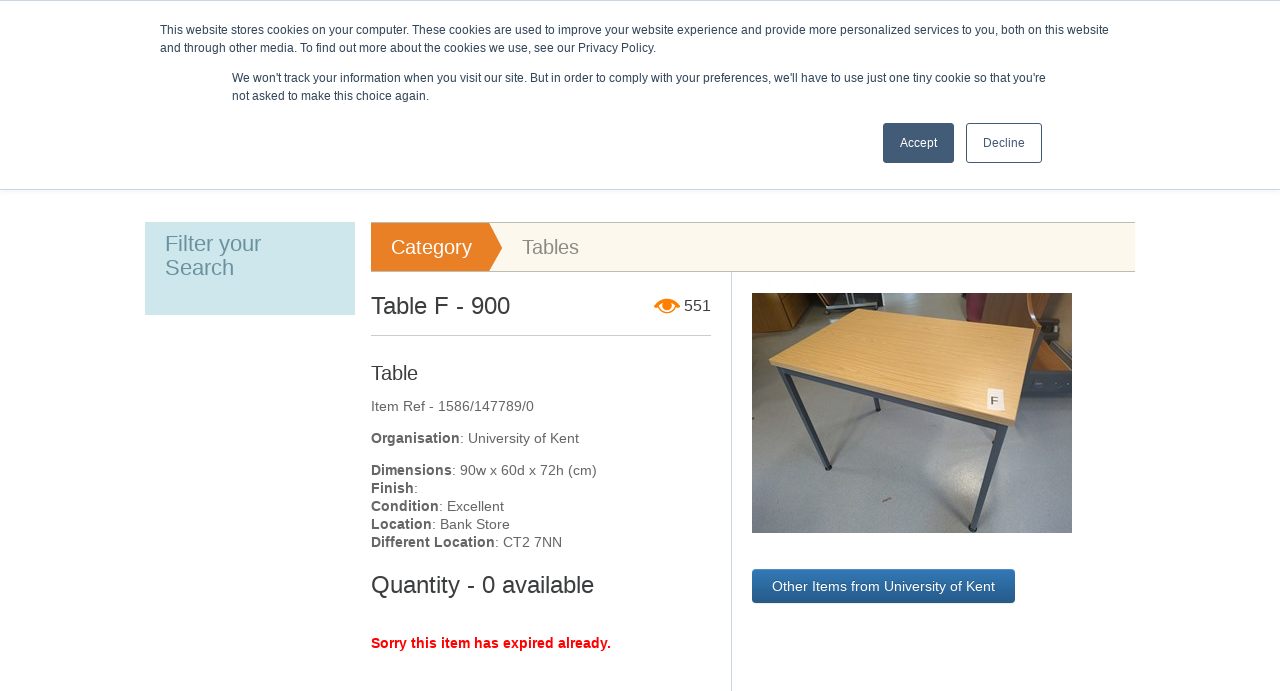

--- FILE ---
content_type: text/html; charset=utf-8
request_url: https://www.warp-it.co.uk/item/147789/table-f-900
body_size: 19360
content:





<!DOCTYPE html>
<!--[if lt IE 7]>      <html class="no-js lt-ie9 lt-ie8 lt-ie7" lang="en"> <![endif]-->
<!--[if IE 7]>         <html class="no-js lt-ie9 lt-ie8" lang="en"> <![endif]-->
<!--[if IE 8]>         <html class="no-js lt-ie9" lang="en"> <![endif]-->
<!--[if gt IE 8]><!-->
<html class="no-js" lang="en">
<!--<![endif]-->

<head><meta http-equiv="X-UA-Compatible" content="IE=edge,11,10,9,7,8" /><title>
	Table F - 900 - available on Warp It, reuse surplus assets within your organisation and with other organisations.
</title><meta http-equiv="Content-Type" content="text/html; charset=utf-8" /><meta id="ctl00_metaDescription" name="description" content=" Table - available on the Warp It reuse network. Table - available on the Warp It reuse network." /><meta id="ctl00_metaKeywords" name="keywords" content="Reuse, loan, share, Warp It, Table, University of Kent" />

    
    <script src="https://code.jquery.com/jquery-3.6.4.min.js" integrity="sha256-oP6HI9z1XaZNBrJURtCoUT5SUnxFr8s3BzRl+cbzUq8=" crossorigin="anonymous"></script>
    <script src="https://code.jquery.com/jquery-migrate-3.4.1.min.js" integrity="sha256-UnTxHm+zKuDPLfufgEMnKGXDl6fEIjtM+n1Q6lL73ok=" crossorigin="anonymous"></script>
    <script src="https://code.jquery.com/ui/1.13.2/jquery-ui.min.js" integrity="sha256-lSjKY0/srUM9BE3dPm+c4fBo1dky2v27Gdjm2uoZaL0=" crossorigin="anonymous"></script>
    <link href="https://code.jquery.com/ui/1.13.2/themes/smoothness/jquery-ui.css" rel="stylesheet" type="text/css" /><link href="/_assets/frontend/assets/css/existing.css" rel="stylesheet" type="text/css" /><link rel="stylesheet" href="/_assets/frontend/assets/vendor/selectboxit/jquery.selectBoxIt.css" /><link rel="stylesheet" href="/_assets/frontend/assets/css/pikaday.css" />

    <!--[if lte IE 7]>
        <link rel="stylesheet" type="text/css" href="/_assets/frontend/assets/css/ie7.css" />
    <![endif]-->
    <script src="/_assets/frontend/assets/js/vendor/modernizr-2.6.2.min.js"></script>

   <link rel="stylesheet" href="https://cdnjs.cloudflare.com/ajax/libs/magnific-popup.js/1.1.0/magnific-popup.min.css" />

    <script type="text/javascript" src="/_assets/frontend/assets/vendor/MagnificPopupv1.1.0/MagnificPopup1.1.0.js"></script>
   

    <link href="/_assets/bootstrap/css/bootstrap.css" rel="stylesheet" type="text/css" />

    <script src="https://cdnjs.cloudflare.com/ajax/libs/jquery.selectboxit/3.8.0/jquery.selectBoxIt.min.js"></script>
    <script src="/_assets/frontend/assets/js/vendor/pikaday.js"></script>
    <script src="/_assets/frontend/assets/js/jquery.kValidate.js"></script>
    <script src="/_assets/frontend/assets/js/eu-cookie.js"></script>
    <script src="/_assets/frontend/assets/js/mainHome.js"></script>

    <script type="text/javascript" src="/_assets/scripts/thickbox-compressed.js"></script>
    <link rel="stylesheet" href="/_assets/scripts/thickbox.css" type="text/css" media="screen" />
    <style>
        #inline-image, #inline-image2, #inline-image3, #inline-image4
        {
            position: relative;
            background: #FFF;
            padding: 20px;
            width: auto;
            max-width: 500px;
            margin: 20px auto;
        }
        #inline-content, #refer-box, #book-web
        {
            position: relative;
            width: 50vw;
            height: 80vh;
            margin: 20px auto;
            padding: 20px 50px;
            color: #000;
            background: #fff;
        }
        #refer-box {
            height: 95vh;
        }
        .at4-icon {
            display: none !important;
        }

        .at300b span {
            display: none !important;
        }

        
    </style>
    <script>
        function closeFB() {
            // Before closing you can do other stuff, like page reloading
            //$("hbspt-form").style.display = "none";
            // After all you can close FB
            
            $(".hbspt-form").hide();
        }

        function showForm() {


            $(".hbspt-form").show();
        }

        $(function () {
            $(".inline").magnificPopup({
                type: 'inline'
            });
        });
    </script>


    
    
    
    

      
        
    <style>
        
        #Countrybutton {
    /*background-color:rgba(0, 0, 0, -0.5);*/
    background-color:#292b2e;
    position:relative;
    width:100px;
    height:30px;
    line-height:27px;
    display:block;
    
    margin:0px 0 0 10px;
    text-align:center;
}
#Countrybutton img{
  height:30px;
  width:30px;
}
#two {
    background: none repeat scroll 0 0 #EEEEEE;
    border: 1px solid #DADADA;
    color: #333333;
    width:98px;
    height: 0;
    overflow:hidden;
    left: 0;
    line-height: 20px;
    position: absolute;
    top: 30px;
    -webkit-transition: all .3s ease; 
    -moz-transition: all .3s ease; 
    -ms-transition: all .3s ease; 
    -o-transition: all .3s ease; 
    transition: all .3s ease;
}
#two a{
    color: black;
    padding:5px;
}
#Countrybutton:hover > #two {
    display:block;
    left:0px;
    /*height:200px;*/
    /*50PX FOR EACH FLAG*/
    height:300px;
    z-index: +1;
    
}

    </style>



    
    
    <link type="text/css" href='/_assets/DayLite/Themes/scheduler_green.css' rel="stylesheet" />
    <link type="text/css" href='/_assets/DayLite/Themes/scheduler_blue.css' rel="stylesheet" />
    <link type="text/css" href='/_assets/DayLite/Themes/scheduler_white.css' rel="stylesheet" />
    <link type="text/css" href='/_assets/DayLite/Themes/scheduler_transparent.css' rel="stylesheet" />
    <link type="text/css" href='/_assets/DayLite/Themes/scheduler_8.css' rel="stylesheet" />

    <!-- Add this css -->
    <link type="text/css" href='//ct1.addthis.com/static/r07/widget110.css' rel="stylesheet" />

    <!-- Add this facebook sharing meta tags works -->
    <meta property="og:title" content="This item on Warp IT looks interesting Tables - Table. ." />
    <meta property="og:description" content="On Warp IT you can claim this item for free and many other items. Warp It has been developed for surplus redundant furniture reuse and is used by most large organsiations. As well as SME's and charities" />

    <!-- Latest compiled and minified CSS -->
    <link rel="stylesheet" href="https://maxcdn.bootstrapcdn.com/bootstrap/3.3.7/css/bootstrap.min.css" 
        integrity="sha384-BVYiiSIFeK1dGmJRAkycuHAHRg32OmUcww7on3RYdg4Va+PmSTsz/K68vbdEjh4u" crossorigin="anonymous">

    <!-- Optional theme -->
    <link rel="stylesheet" href="https://maxcdn.bootstrapcdn.com/bootstrap/3.3.7/css/bootstrap-theme.min.css" 
        integrity="sha384-rHyoN1iRsVXV4nD0JutlnGaslCJuC7uwjduW9SVrLvRYooPp2bWYgmgJQIXwl/Sp" crossorigin="anonymous">

    <!-- Latest compiled and minified JavaScript -->
    <script src="https://maxcdn.bootstrapcdn.com/bootstrap/3.3.7/js/bootstrap.min.js" 
        integrity="sha384-Tc5IQib027qvyjSMfHjOMaLkfuWVxZxUPnCJA7l2mCWNIpG9mGCD8wGNIcPD7Txa" crossorigin="anonymous"></script>
    
    <link rel="stylesheet" href="https://maxcdn.bootstrapcdn.com/font-awesome/4.5.0/css/font-awesome.min.css">
    

    <link rel="img_src" href="/_assets/media/image/638330553996260598ctl00_ContentPlaceHolder1_crpImage1_lnkEdit-output_23530248-de8d-40ec-bbdd-2f6ad5e9ddf8_.jpg?width=320" />
    

    <!-- Add this rating links -->
    <link rel="stylesheet" type="text/css" href="/_assets/frontend/assets/css/rating.css">
    <script type="text/javascript" src="/_assets/frontend/assets/js/src/rating.js"></script>

    <script type="text/javascript">

        function sendRatingToDB(intUserID, Rating)
        {
            var xmlhttp;
            if (window.XMLHttpRequest)
            { 
                // code for IE7+, Firefox, Chrome, Opera, Safari
                xmlhttp=new XMLHttpRequest();
            } else {// code for IE6, IE5
                xmlhttp=new ActiveXObject("Microsoft.XMLHTTP");
            }

            xmlhttp.onreadystatechange=function() {
                if (xmlhttp.readyState==4 && xmlhttp.status==200) {
                    // Uncomment this line to output response text to console useful for debugging purposes
                    //console.log(xmlhttp.responseText);
                }
            }

            xmlhttp.open("POST","/PostRatingCompanyUser.aspx",true);
            xmlhttp.setRequestHeader("Content-Type", "application/x-www-form-urlencoded" ) ;
            xmlhttp.send("id=" + intUserID + "&rating=" + Rating);
            if(Rating <= 5){
                window.location.replace("/app_pages/content/nothappy.aspx?uid=" + intUserID +"&rating=" + Rating + "&cid=0");
            }else if(Rating>= 6 && Rating<=8){
                window.location.replace("/app_pages/content/notbad.aspx?uid=" + intUserID +"&rating=" + Rating + "&cid=0");
            }else if(Rating>= 9){
                window.location.replace("/app_pages/content/amazing.aspx?uid=" + intUserID +"&rating=" + Rating + "&cid=0");
            }
        
        }

    </script>
    <script>
        //$(window).load(function(){
        //    // full load do stuff here
        //});
    </script>
    <style>
        .savedvalues {
            font-size: smaller;
        }
        .parent{
            position: relative;
        }
        .over-img{
            position: absolute;
            top: 1%;
            left: 1%;
        }
        .inlinelist{
            display: inline-block;
        }
    
    .galleryImg {
                max-width: 80px;
                max-height: 140px;
            }
        .maxImg, .maximg {
            max-width: 320px;
            max-height: 320px;
        }
        .productImg {
                max-width: 150px;
                max-height: 140px;
                vertical-align: sub;
                position: absolute;
                width: auto;
                height: auto;
                top: 0;
                bottom: 0;
                left: 0;
                right: 0;
            }
        .divImg {
                
                height: 150px;
                position: relative;
            }
</style>
    <script>
        $(document).ready(function () {
            $("#btnShow").click(function () {
                var selectedCatText = $("#ctl00_ContentPlaceHolder1_ddlCategoryType option:selected").text();
                if (selectedCatText == 'Other...') {
                    $("#embed").animate({ height: "580px" });
                    $("#btnShow").hide();
                    $("#btnHide").show();
                } else {
                    $("#embed").animate({ height: "150px" });
                    $("#btnShow").hide();
                    $("#btnHide").show();
                    $("#embed").show();
                }
            });

            $("#btnHide").click(function () {
                $("#embed").animate({ height: "-10px" });
                $("#btnShow").show();
                $("#btnHide").hide();
                $("#embed").show();
            });

            $("#SeeDelivery").hide();
            $("#hide").hide();
            
            $("#hide").click(function(){
                $("#SeeDelivery").hide();
                $("#hide").hide();
                $("#show").show();
                $("#showText").show();
            });
            $("#show").click(function(){
                $("#SeeDelivery").show();
                $("#hide").show();
                $("#show").hide();
                $("#showText").hide();
            });

           
        });
    </script>
    <script type="text/javascript">
        function GoBack()
        {
            //var historyURl = history.go(-2)
            //alert(historyURl);
            history.go(-2)
        }
    </script>
    <script>
        
    </script>
    
<link rel="stylesheet" href="/_assets/frontend/assets/css/main.css" /><link href="/WebResource.axd?d=NH3PxPd695lYPMPYi6PxqfjM85wHbPPUkFp0ubCm1nUEHRcFC2PoPr3k3LXTvFkfhd_C6NIQj9Xk7ElK8rYJewqg-Flk1ryzA2a0D0VyPk8TB7ga4sWu_rrojIBoMrZgTOpSAlu-xvzPLU684m2ZNzPczmv0B83O27ApAvcDwF41&amp;t=637591001999699248" type="text/css" rel="stylesheet" /></head>
<body>
    <form name="aspnetForm" method="post" action="/item/147789/table-f-900" onsubmit="javascript:return WebForm_OnSubmit();" id="aspnetForm">
<div>
<input type="hidden" name="__EVENTTARGET" id="__EVENTTARGET" value="" />
<input type="hidden" name="__EVENTARGUMENT" id="__EVENTARGUMENT" value="" />
<input type="hidden" name="__VIEWSTATEFIELDCOUNT" id="__VIEWSTATEFIELDCOUNT" value="3" />
<input type="hidden" name="__VIEWSTATE" id="__VIEWSTATE" value="/[base64]" />
<input type="hidden" name="__VIEWSTATE1" id="__VIEWSTATE1" value="aW1hZ2UvNjM4MzMwNTUzOTk2MjYwNTk4Y3RsMDBfQ29udGVudFBsYWNlSG9sZGVyMV9jcnBJbWFnZTFfbG5rRWRpdC1vdXRwdXRfMjM1MzAyNDgtZGU4ZC00MGVjLWJiZGQtMmY2YWQ1ZTlkZGY4Xy5qcGc/[base64]/[base64]/[base64]" />
<input type="hidden" name="__VIEWSTATE2" id="__VIEWSTATE2" value="[base64]" />
</div>

<script type="text/javascript">
//<![CDATA[
var theForm = document.forms['aspnetForm'];
if (!theForm) {
    theForm = document.aspnetForm;
}
function __doPostBack(eventTarget, eventArgument) {
    if (!theForm.onsubmit || (theForm.onsubmit() != false)) {
        theForm.__EVENTTARGET.value = eventTarget;
        theForm.__EVENTARGUMENT.value = eventArgument;
        theForm.submit();
    }
}
//]]>
</script>


<script src="/WebResource.axd?d=aeHBxjci6E1cA3wVMrXNNNZ8zhAhosVE51vRNSv_qt9JCdFiUXNhWx5NC7fQIY_f-uTu1bZRW3LObOo1bg-htR5tphcQz3YDmWyEsHivxgA1&amp;t=638901572248157332" type="text/javascript"></script>


<script src="/WebResource.axd?d=whXCjff1rpux3BwEf4jO4Y6LMmiuB7LkRvw6_HbEalP-CxAXQK4dCVbSK8KHJXZR0ZzEg8ZZKPkQ519PkDczMbZJHwiiP_kkpooMZ4QF_AYuGbjvF8prwiUT6Xp8GOSl2AF8b4565ED9mVXI_uM1aw2&amp;t=637591001988292872" type="text/javascript"></script>
<script src="/ScriptResource.axd?d=ROuRaBWbWhgO21M4xo8IfOw_UCoTq7bcXd8RM3SdbTlz2y3dbdq-HdJibZHIodQPItn5HfKCDgfl6K4yoRznRxdhsASA4NK-mQlY581DJ0QsXEWp6yjYrjUNeiMNU9tjgIN3bxxwWHfkF7mG7GOPAvhRcECOAkotF1odXWD5SJo1&amp;t=5c0e0825" type="text/javascript"></script>
<script src="/ScriptResource.axd?d=qCO-ebbTrBD7AB3krjOj6smqz_ReIcW7BruSn5isg4Ii69vL-Wg2W7eSMi2OzPPoX7g1XfF_fsvQTYnPwNhLIKU_6OUCa3ZgtgFGLAOxibU5mHwZ1LZIfC851bMS8NO8YB5qM5HsYSmZ1RYbLLfBMZ_UCc4cOLkqd3aaFvY2G0B-7Hm9Xc73mOzAkaMtYVgV0&amp;t=5c0e0825" type="text/javascript"></script>
<script type="text/javascript">
//<![CDATA[
function WebForm_OnSubmit() {
null;
return true;
}
//]]>
</script>

        <script type="text/javascript">
//<![CDATA[
Sys.WebForms.PageRequestManager._initialize('ctl00$scpMan', 'aspnetForm', [], [], [], 90, 'ctl00');
//]]>
</script>

        
        
        <!--[if lt IE 7]>
        <p class="chromeframe">Does this web page appear broken? Consider <a href="http://browsehappy.com/">upgrading your browser</a> or <a href="http://www.google.com/chromeframe/?redirect=true">activate Google Chrome Frame</a> to improve your experience.</p>
    <![endif]-->

        <!--Cookie pop up deleted from here-->

        <!--End of deleted cookie pop up-->

        <div id="login-warning" style="background-color: red; color: white; display: none; font-size: 16px; position: center"><strong>You must be logged in to see
            <br />
            the page you requested</strong></div>
        <header id="mini-header" class="mini">
            <div class="container">
                <ul id="ctl00_trLogin" class="menu">
                    <li><a href="/login"><span>Login</span></a></li>
                    <li><a href="/login/admin"><span>Admin</span></a></li>
                    <li id="nav-register"><a href="/url"><span>Already a customer?</span></a></li>
                    <li><a href="/register"><span>Register your company</span></a></li>
                    <li><a href="http://blog.warp-it.co.uk/"><span>Blog</span></a></li>
                    <li><a href="/webinars.aspx">Online demo</a></li>
                </ul>

                
                <div id="ctl00_flags" class="mini-logo small">

                    <div id="Countrybutton"><img src="/_assets/frontend/assets/img/uk-flag-50x50.png" id="ctl00_selCountry" class="flag" />
                            <div id="two">
                                <ul>
                                    <li style="padding-top: 5px;">
                                        <a href="https://www.warp-it.co.uk"><img class="flag" src="/_assets/frontend/assets/img/uk-flag-50x50.png"></a>
                                    </li><br />
                                    <li>
                                        <a href="http://au.getwarpit.com"><img class="flag" src="/_assets/frontend/assets/img/au-flag-50x50.png"></a>
                                    </li><br />
                                    <li>
                                        <a href="http://us.getwarpit.com"><img class="flag" src="/_assets/frontend/assets/img/us-flag-50x50.png"></a>
                                    </li><br />
                                    <li>
                                        <a href="http://ca.getwarpit.com"><img class="flag" src="/_assets/frontend/assets/img/ca-flag-50x50.png"></a>
                                    </li><br />
                                    <li>
                                        <a href="http://nz.getwarpit.com"><img class="flag" src="/_assets/frontend/assets/img/nz-flag-50x50.png"></a>
                                    </li><br />
                                    <li>
                                        <a href="http://ir.getwarpit.com"><img class="flag" src="/_assets/frontend/assets/img/ir-flag-50x50.png"></a>
                                    </li><br />
                                </ul>
                            </div>
                        </div>

                    
                </div>



            </div>
        </header>
        <header id="mini-header" class="inverse" style="height: 35px;">
            <div class="container">
                <span id="ctl00_notloggedin" class="mini-info small"><strong>Contact:</strong>
                      0330 043 9488
                    <span id="ctl00_sociallinkhead">
                        <!-- Social Media links -->
                        | 
                            <a href="http://www.facebook.com/mywarpit" class="icon-facebook"></a>
                        <a href="http://twitter.com/@warpit_" class="icon-twitter"></a>
                        <a href="http://linkedin.com/company/warpit" class="icon-linkedin"></a>
                        <a href="https://plus.google.com/+Warp-itCoUk/" class="icon-googleplus"></a>
                        
                    </span>
                    |
                         <!-- END social media links -->
                    <a href="#contact">More Contact Details</a>
                    |
                 <a href="/charities">Not for profits click here</a>

                </span>
                
            </div>
        </header>
        <!-- nav -->
        <header id="header1">
            <div class="container">
                <nav id="nav">
                    <a id="ctl00_HLhome" class="current logo" href="/"><img src="/_assets/media/company/1586_thumb.jpg" id="ctl00_Imglogo" width="121" alt="warp it" /></a>
                    <ul class="menu">
                        <div id="ctl00_panDefault">
	
                        <li><a href="/tour.aspx">Tour</a></li>
                        <li><a href="/clients.aspx">Case Studies</a></li>
                        <li><a href="/pricing.aspx">Pricing</a></li>
                        <li><a href="/clients.aspx#clients-endorse-new">Customer Opinion</a></li>
                    
</div>

                        

                        

                        
                    </ul>
                    <div id="ctl00_Panel1" onkeypress="javascript:return WebForm_FireDefaultButton(event, &#39;ctl00_lnkSearch&#39;)" style="float: right;">
	
                    <ul class="search">
                        <li><span class="dk_wrap">
                            <select name="ctl00$ddlCategory" id="ctl00_ddlCategory">
		<option value="0">All Categories</option>
		<option value="74">3D Printing &amp; Scanning - Electrical </option>
		<option value="38">Arts and Craft tools and equipment</option>
		<option value="43">Arts and Craft Tools and Equipment - Electrical </option>
		<option value="15">Audio / Visual equipment</option>
		<option value="60">Bathroom furniture</option>
		<option value="36">Bedroom Furniture</option>
		<option value="7">Boardroom/meeting room furniture</option>
		<option value="30">Building Equipment/Tools/Materials</option>
		<option value="25">Cafe / kitchen equipment/supply</option>
		<option value="11">Cafe / kitchen furniture</option>
		<option value="3">Chairs</option>
		<option value="19">Cleaning/ Janitorial equipment and supplies</option>
		<option value="77">Computer Peripherals - Electrical </option>
		<option value="76">COVID-19</option>
		<option value="1">Desks</option>
		<option value="39">Devices holding data - Electrical</option>
		<option value="12">Educational equipment</option>
		<option value="62">Educational sensory audio/visual equipment</option>
		<option value="28">Field/Outdoor Equipment</option>
		<option value="34">Fixtures and fittings</option>
		<option value="59">Games </option>
		<option value="26">Gardening</option>
		<option value="45">Generators</option>
		<option value="55">Glassware</option>
		<option value="35">Incentives/Prizes</option>
		<option value="17">Kitchen or Meeting room - Electrical</option>
		<option value="78">Lab Equipment</option>
		<option value="13">Lab furniture</option>
		<option value="22">Lab supplies</option>
		<option value="40">Library Equipment</option>
		<option value="21">Materials</option>
		<option value="57">Medical and Hospital Ward - Electrical </option>
		<option value="14">Medical furniture</option>
		<option value="33">Medical or Hospital ward equipment (non electrical)</option>
		<option value="61">Mobility aids</option>
		<option value="31">Musical Instrument</option>
		<option value="9">Office accessories</option>
		<option value="16">Office Accessories - Electrical </option>
		<option value="8">Office interiors</option>
		<option value="20">Other</option>
		<option value="48">Outdoor furniture and fixtures</option>
		<option value="37">Play Equipment</option>
		<option value="51">Point of Sale</option>
		<option value="49">Pub / bar equipment - Electrical </option>
		<option value="53">Pub/ bar furniture, fixtures and fittings</option>
		<option value="5">Reception furniture</option>
		<option value="18">Research / Medical / Lab - Elecrical</option>
		<option value="42">Retail (electrical)</option>
		<option value="41">Retail (non electrical)</option>
		<option value="50">Soft furnishings</option>
		<option value="24">Sports equipment</option>
		<option value="29">Stationery</option>
		<option value="4">Storage </option>
		<option value="2">Tables</option>
		<option value="52">Tableware</option>
		<option value="23">Textiles</option>
		<option value="32">Tools and machinery (Electrical)</option>
		<option value="79">Uniforms</option>
		<option value="58">Vehicle</option>
		<option value="46">Vehicle accessories</option>
		<option value="56">Waste Bin</option>

	</select>
                        </span></li>
                        <li>
                            <input name="ctl00$txtSearch" type="text" id="ctl00_txtSearch" class="input input-large" placeholder="e.g. chairs, stationery, storage" onclick="this.value=&#39;&#39;;" />
                        </li>
                        <li>
                            <a id="ctl00_lnkSearch" class="btn btn-primary icon-search" href="javascript:WebForm_DoPostBackWithOptions(new WebForm_PostBackOptions(&quot;ctl00$lnkSearch&quot;, &quot;&quot;, true, &quot;&quot;, &quot;&quot;, false, true))" style="background-image:none;">Search</a>
                        </li>
                    </ul>
                
</div>
                </nav>
            </div>
        </header>
        <!--END nav -->
        <div id="wrapper">
            
    <meta property="og:description" content="Test body tag" />
    <div id="mid">
        <div id="side">
            <div class="subsearch-filter">
                <h2>Filter your Search</h2>
                <ul>
                    
                </ul>
            </div>
        </div>
        <div id="main">
            <div class="headerbar">
                <ul class="breadcrumbs">
                    <li class="title">Category</li>
                    <li>
                        Tables</li>
                </ul>
            </div>
            
                    <div class="product-info">
                        <h3>
                            Table F - 900 
                            <span id="itemiews" style="float: right;font-size: medium;">
                                <img src="/_assets/images/site/watch-26.png" style="padding-left: 20px;"/>
                                551
                            </span>
                        </h3>
                        <hr />

                        <h4>Table</h4>

                        <p>
                            Item Ref -
                            1586/147789/0
                        </p>
                        <p>
                            <strong>Organisation</strong>:
                            University of Kent
                        </p>
                        
                        
                        
                        <p>
                            <strong>Dimensions</strong>:
                            90w x 60d  x 72h (cm)<br />
                            <strong>Finish</strong>:
                            <br />
                            <strong>Condition</strong>:
                            Excellent<br />
                            <strong>Location</strong>:
                            Bank Store<br />
                            
                            <strong>Different Location</strong>: CT2 7NN<br />
                            
                            
                            
                            <p></p>
                            <p></p>
                        </p>
                        <p>
                            
                        </p>
                        <p>
                            
                        </p>
                        <p>
                            
                        </p>
                        <h3>Quantity -
                                    0
                                    available
                                </h3>
                        <div id="ctl00_ContentPlaceHolder1_divClaim" class="prodoptions">
                            
                            
                            <p style="color:red;"><strong>Sorry this item has expired already. </strong></p>

                            
                            
                            
                            <br style="clear: both;" />
                            

                            
                            
                            
                            
                            
                            
                            
                            <div id="myModal" class="modal fade">
                                <div class="modal-dialog">
                                    <div class="modal-content">
                                        <div class="modal-header">
                                            <button type="button" class="close" data-dismiss="modal" aria-hidden="true">&times;</button>
                                            <h4 class="modal-title" id="myModalLabel">Book Item</h4>
                                        </div>
                                        <div class="modal-body">
                                            <h3></h3>
                                            <div class="modal-body">
                                                <p>
                                                    You have requested to book  items.
                                                    This item is not available until .<br />
                                                    Are you sure you want to book the item for this date.<br />
                                                    If you go ahead and book the item it will be reserved for you and no one else will be able to claim
                                                </p>
                                                <p>
                                                    Would you like to continue?
                                                </p>
                                                <a id="ctl00_ContentPlaceHolder1_btnYesBook" class="button" href="javascript:WebForm_DoPostBackWithOptions(new WebForm_PostBackOptions(&quot;ctl00$ContentPlaceHolder1$btnYesBook&quot;, &quot;&quot;, true, &quot;&quot;, &quot;&quot;, false, true))">Yes</a>
                                                <button type="button" class="btn btn-default" data-dismiss="modal">No</button>
                                            </div>
                                        </div>
                                        <div class="modal-footer">
                                            <button type="button" class="btn btn-primary" data-dismiss="modal">Close</button>
                                        </div>
                                    </div>
                                </div>
                            </div>

                            
                            <div id="myModalWatching" class="modal fade">
                                <div class="modal-dialog">
                                    <div class="modal-content">
                                        <div class="modal-header">
                                            <button type="button" class="close" data-dismiss="modal" aria-hidden="true">&times;</button>
                                            <h4 class="modal-title" id="myModalLabelWatching">Watch Item</h4>
                                        </div>
                                        <div class="modal-body">
                                            <h3></h3>
                                            <div class="modal-body">
                                                <p>
                                                    This item is not available until .<br />
                                                    
                                                    You can be added to the watch list and you will be notified when the item becomes available.
                                                </p>
                                                <p>
                                                    Would you like to be added to the watch list?
                                                </p>
                                                <a id="ctl00_ContentPlaceHolder1_LinkButton2" class="button" href="javascript:WebForm_DoPostBackWithOptions(new WebForm_PostBackOptions(&quot;ctl00$ContentPlaceHolder1$LinkButton2&quot;, &quot;&quot;, true, &quot;&quot;, &quot;&quot;, false, true))">Yes</a>
                                                <button type="button" class="btn btn-default" data-dismiss="modal">No</button>
                                            </div>
                                        </div>
                                        <div class="modal-footer">
                                            <button type="button" class="btn btn-primary" data-dismiss="modal">Close</button>
                                        </div>
                                    </div>
                                </div>
                            </div>

                            
                            

                            
                            

                        </div>
                    </div>
                    <div class="product-image">
                        <h3 class="label">Item Image</h3>
                        <div class="parent">
                            <img src="/_assets/media/image/638330553996260598ctl00_ContentPlaceHolder1_crpImage1_lnkEdit-output_23530248-de8d-40ec-bbdd-2f6ad5e9ddf8_.jpg?width=320" id="ctl00_ContentPlaceHolder1_imgMain" class="maxImg" />
                            
                            
                        </div>
                        
                        

                        
                        
                        <div id="inline-image" class="mfp-hide" style="background-color: white;">
                            <img src="/_assets/media/item/noimage.jpg" style="display: block; margin-left: auto; margin-right: auto; max-width: 450px; max-height: 300px; "/>
                        </div>
                        <div id="inline-image2" class="mfp-hide" style="background-color: white;">
                            <img src="/_assets/media/item/noimage.jpg"  style="display: block; margin-left: auto; margin-right: auto; max-width: 450px;  max-height: 300px; "/>
                        </div>
                        <div id="inline-image3" class="mfp-hide" style="background-color: white;">
                            <img src="/_assets/media/item/noimage.jpg"  style="display: block; margin-left: auto; margin-right: auto; max-width: 450px; max-height: 300px;  "/>
                        </div>
                        <div id="inline-image4" class="mfp-hide" style="background-color: white;">
                            <img src="/_assets/media/item/noimage.jpg"  style="display: block; margin-left: auto; margin-right: auto; max-width: 450px; max-height: 300px;  "/>
                        </div>
                         
                        <ul id="ctl00_ContentPlaceHolder1_imagegallery">
                            
                            
                            
                            
                        </ul>
                        <br class="clearfloat" />
                        <p>
                                    
                                </p>
                        <p>
                                    <a id="ctl00_ContentPlaceHolder1_lnkOrgItems" class="btn btn-primary" href="javascript:WebForm_DoPostBackWithOptions(new WebForm_PostBackOptions(&quot;ctl00$ContentPlaceHolder1$lnkOrgItems&quot;, &quot;&quot;, true, &quot;&quot;, &quot;&quot;, false, true))">Other Items from University of Kent</a>
                                </p>
                        
                        
                    </div>
                    


                            
                            
                    


                    
                    

                    

                    <br class="clearfloat" />
                    

                    
                        
                    
                    <br class="clearfloat" />

                    <input type="submit" name="ctl00$ContentPlaceHolder1$btnCreatePDF" value="Download as PDF" id="ctl00_ContentPlaceHolder1_btnCreatePDF" style="margin-top: 25px;" />
                    
                    <!-- Go to www.addthis.com/dashboard to customize your tools --> 
                    <!--  START share this/addthis buttons  -->
                    <div id="ctl00_ContentPlaceHolder1_sharethis">
                       
                        <p>
                            <br />
                            Share this with colleagues or contacts - maybe they don't know about Warp It?:
                        </p>
                        <div class="addthis_inline_share_toolbox">
                            
                            
                            
                            

                            
                            
                            <!-- Go to www.addthis.com/dashboard to customize your tools --> 
                            <script type="text/javascript" src="https://s7.addthis.com/js/300/addthis_widget.js#pubid=ra-4fb4e3822025e441"></script>
                            
                            <script type="text/javascript">
                                var addthis_share = {
                                    url: "http://www./item/147789/Table",
                                    title: "This item on Warp It looks interesting."
                                }
                            </script>

                        </div>
                        <p>
                            <br /><a href="#footer">Follow us on our social media channels.</a>
                        </p>
                    </div>
                    <!--  share this/addthis END -->

                    <div id="recommended">
                        <h3 class="label">Further Suggestions</h3>
                        

                                <div class='product'><div class='divImg'><a href='/item/185751/meeting-room-table'><img class='productImg' style='margin-top:0px; margin:auto;' src='/_assets/media/image/639035665591365161ctl00_ContentPlaceHolder1_crpImage1_lnkEdit-output_33910ae5-6377-48c7-81cc-511ca9e70e48_.jpg?width=150'/></a></div><h3><a href='/item/185751/meeting-room-table'>1 X Meeting Room Table </a></h3><p><a href="/login">Login</a> to view status</p></div>
                                
                            

                                <div class='product'><div class='divImg'><a href='/item/184459/large-table'><img class='productImg' style='margin-top:0px; margin:auto;' src='/_assets/media/image/638997756360175010ctl00_ContentPlaceHolder1_crpImage1_lnkEdit-output_ee9f2bab-24cc-4d6e-8e81-922673b64b59_.jpg?width=150'/></a></div><h3><a href='/item/184459/large-table'>1 X Large Table</a></h3><p><a href="/login">Login</a> to view status</p></div>
                                
                            

                                <div class='product'><div class='divImg'><a href='/item/182352/coffee-table'><img class='productImg' style='margin-top:0px; margin:auto;' src='/_assets/media/image/638961381256193180ctl00_ContentPlaceHolder1_crpImage1_lnkEdit-output_b12c4a93-1a7d-49af-b514-2dea41d4b5ec_.jpg?width=150'/></a></div><h3><a href='/item/182352/coffee-table'>3 X coffee table</a></h3><p><a href="/login">Login</a> to view status</p></div>
                                
                            

                                <div class='product'><div class='divImg'><a href='/item/186108/small-coffee-table-and-small-office-desk'><img class='productImg' style='margin-top:0px; margin:auto;' src='/_assets/media/image/639044097762860423ctl00_ContentPlaceHolder1_crpImage1_lnkEdit-output_ab9620b4-f88d-40d5-a9ba-d06cbdf8291b_.jpg?width=150'/></a></div><h3><a href='/item/186108/small-coffee-table-and-small-office-desk'>1 X Small Coffee Table and Small Office Desk</a></h3><p><a href="/login">Login</a> to view status</p></div>
                                
                            
                    </div>
                
        </div>
    </div>
    <script>

        /**
         * Demo in action!
         */
        (function() {

            'use strict';

            // SHOP ELEMENT
            var shop = document.querySelector('#shop');

            // DUMMY DATA
            var data = [
              {
        
                  rating:8
              }
            ];

            // INITIALIZE
            (function init() {
                for (var i = 0; i < data.length; i++) {
                    addRatingWidget(buildShopItem(data[i]), data[i]);
                }
            })();

            // BUILD SHOP ITEM
            function buildShopItem(data) {
                var shopItem = document.createElement('div');

                var html = '<div class="c-shop-item__img"></div>' +
                  '<div class="c-shop-item__details">' +
          
                    '<ul class="c-rating"></ul>' +
                  '</div>';

                shopItem.classList.add('c-shop-item');
                shopItem.innerHTML = html;
                shop.appendChild(shopItem);

                return shopItem;
            }

            // ADD RATING WIDGET
            function addRatingWidget(shopItem, data) {
                var ratingElement = shopItem.querySelector('.c-rating');
                var currentRating = data.rating;
                var maxRating = 10;
                var UserID = ;
        
                //var callback = function(rating) { document.getElementById('ctl00_ContentPlaceHolder1_happyrate').innerHTML = rating; var Rating = document.getElementById('ctl00_ContentPlaceHolder1_happyrate').innerHTML; document.cookie = "currentRating=" + Rating + ";path=/";};
                var callback = function(rating) {document.getElementById('ctl00_ContentPlaceHolder1_myHiddenInput').value = rating; document.getElementById('ctl00_ContentPlaceHolder1_happyrate').innerHTML = rating;   sendRatingToDB(UserID, rating);};
                var r = rating(ratingElement, currentRating, maxRating, callback);
        
        
            
        

            }

        })();

</script>

        </div>

        <!-- Footer -->
        <footer id="ctl00_footernotloggedin">
            <br /><br />
            <div class="container">
                <div class="row">
                    <div class="grid three-col">
                        <div class="item">
                            <h4><a id="contact"></a>Contact</h4>
                            <p>Telephone</p>
                            <ul class="info contact-us">
                            <li><strong>UK & EU:</strong><br />
                                    0330 043 9488 </li>
                                <li><strong>United States and Canada:</strong><br />
                                    +1 213 261 7589 </li>
                                <li><strong>Australia:</strong><br />
                                    +61 2 8005 7883</li>
                                <li><strong>New Zealand:</strong><br />
                                    +64 4 889 2961</li>
                            </ul>
                            <ul class="info contact-us">
                                <li><a href="#inline-content" class="btn small inline" >Arrange a callback</a></li>

                             

                            </ul>

                            <p>
                                Email
                            </p>
                            <ul class="info contact-us">
                                <li><strong>General enquiries</strong>:<br />info@warp-it.co.uk </li>
                                <li><strong>Sales:</strong><br />stephen@warp-it.co.uk</li>
                                <li><strong>Customercare:</strong><br />amy@warp-it.co.uk </li>
                                <li><strong>Charity enquiries:</strong><br />ben@warp-it.co.uk</li>

                            </ul>
 
                        </div>
                        <div class="item">
                            <!-- Social Media links -->
                            <a id="A1"></a>
                            <div id="ctl00_solicalpanlefooter">
                                Warp-it on Social Media:
                                <br />

                                <ul class="info">
                                    <li><a href="http://www.facebook.com/mywarpit" class="icon-facebook btn btn-pill">Facebook</a></li>
                                    <li><a href="http://twitter.com/@warpit_" class="icon-twitter btn btn-pill">Twitter</a></li>
                                    <li><a href="http://linkedin.com/company/warpit" class="icon-linkedin btn btn-pill">Linkedin</a></li>
                                    <li><a href="https://plus.google.com/+Warp-itCoUk/" class="icon-googleplus btn btn-pill">Google+</a></li>
                                </ul>
                                <br />
                            </div>
                            <br />
                            Charities:<br />
                            <div class="info"><a href="/charities" class="btn-large btn">Not for profits &amp; 3rd sector</a></div>
                            <br />
                            Recruitment:<br />
                            <div class="info"><a href="/Recruiting.aspx" class="btn-large btn">We are hiring</a></div>

                            <!-- END social media links -->

                            <!-- END callback box -->
                        </div>

                        <!-- column 3 -->
                        <div class="item">
                            <p>Awards</p>
                            <ul class="info contact-us awardback">
                                <li>
                                    <a class="awardspace" href="/awards">
                                        <img src="/_assets/frontend/assets/img/ecolab100.png" alt="Ecolab Award/"></a>
                                    <a class="awardspace" href="/awards">
                                        <img src="/_assets/frontend/assets/img/Green-apple100.jpg" alt="Green Apple Award" /></a>
                                </li>

                                <li>
                                    <a class="awardspace" href="/awards">
                                        <img src="/_assets/frontend/assets/img/CIWM100.jpg" alt="CIWM Award" /></a>
                                    <a class="awardspace" href="/awards">
                                        <img src="/_assets/frontend/assets/img/nra100.jpg" alt="NRA Award" /></a>
                                </li>

                                <li>
                                    <a class="awardspace" href="/awards">
                                        <img src="/_assets/frontend/assets/img/sopo100.png" alt="SOPO Award" /></a>
                                    <a class="awardspace" href="/awards">
                                        <img src="/_assets/frontend/assets/img/go_awards100.jpg" alt="Go Award" /></a>
                                </li>

                                <li>
                                    <a class="awardspace" href="/awards">
                                        <img src="/_assets/frontend/assets/img/S-Lab100.jpg" alt="S Lab Award" /></a>
                                    <a class="awardspace" href="/awards">
                                        <img src="/_assets/frontend/assets/img/Zero-Waste100.jpg" alt="Zero Award" /></a>
                                </li>

                                <li><a class="awardspace awardpad" href="/awards">
                                    <img src="/_assets/frontend/assets/img/CompactVoice.gif" alt="Compact Voice Award" /></a></li>

                            </ul>
                        </div>
                        <div id="inline-content" class="mfp-hide">
                            <h3>Request callback</h3>
                            <!--[if lte IE 8]>
                            <script charset="utf-8" type="text/javascript" src="https://js.hsforms.net/forms/v2-legacy.js"></script>
                            <![endif]-->
                            <script charset="utf-8" type="text/javascript" src="https://js.hsforms.net/forms/v2.js"></script>
                            <script>
                                hbspt.forms.create({
                                    portalId: '2694565',
                                    formId: '978895c8-d4c1-4730-96b2-905c71688e19'
                                });
                            </script>

                        </div>

                        
                    </div>
                </div>
            </div>
        </footer>

   


        <footer class="darker">
            <div class="container">
                <nav>
                    <a href="/about" class="btn btn-link">About</a>
                    <a href="/additionalservices" class="btn btn-link">Additional Services</a>
                    <a href="/policy" class="btn btn-link">Privacy</a>
                    <a href="/faq.aspx" class="btn btn-link">F.A.Q</a>
                    <a href="/cookieinfo" class="btn btn-link">Cookie Policy</a>
                    <a href="/advertising-guide" class="btn btn-link">Rules for using Warp It</a>
                     <a href="#refer-box" class="btn btn-link inline" >Refer an organisation</a>
                </nav>
                <!-- Terms Notice -->
                <div class="hidden">

                    <div id="terms-box" class="terms-popup">
                        <div class="terms-wrapper">
                            <h3>Institution Terms &
                                <br />
                                Conditions</h3>
                            <div role="form" class="terms" id="terms-form">
                                <p>
                                    Unless otherwise negotiated these<br />
                                    are the standard conditions of using<br />
                                    the website as agreed by the institution.
                                    <br />
                                    please contact 
                                
                                    for more info. 
                                </p>
                                <a href="/_assets/files/terms-and-conditions.pdf" target="_blank">Click here to continue to<br />
                                    the Institution Terms & Conditions</a>
                            </div>
                        </div>
                        <!-- end form -->
                        <div class="close">
                            <a href="javascript:;" onclick="$.fancybox.close();">
                                <img src="/_assets/frontend/assets/img/fancy_close.png" alt="Close" title="Close"></a>
                        </div>
                    </div>
                </div>
                <!-- END Terms box -->
                <div class="hidden">
                    <!-- referral box -->
                     <div id="refer-box" class="mfp-hide">
                        <h3>Refer an organisation</h3>
                        <!--[if lte IE 8]>
                            <script charset="utf-8" type="text/javascript" src="https://js.hsforms.net/forms/v2-legacy.js"></script>
                            <![endif]-->
                            <script charset="utf-8" type="text/javascript" src="https://js.hsforms.net/forms/v2.js"></script>
                            <script>
                                hbspt.forms.create({
                                    portalId: '2694565',
                                    formId: '96a5507a-ea7a-4281-90ba-0ccd5d663c00'
                                });
                            </script>

                    </div>
                    
                    <!-- END referral box -->
                </div>
                <p>
                    Copyright &copy; 2014 WasteAction Resource Efficiency, All Rights Reserved
                </p>
            </div>
        </footer>
        <!-- END Footer -->

        <script src="https://s7.addthis.com/js/300/addthis_widget.js#pubid=ra-53a180d55a10d63c"></script>
    
<div>

	<input type="hidden" name="__VIEWSTATEGENERATOR" id="__VIEWSTATEGENERATOR" value="EF12A08B" />
</div></form>
    <script>
        (function (i, s, o, g, r, a, m) {
            i['GoogleAnalyticsObject'] = r; i[r] = i[r] || function () {
                (i[r].q = i[r].q || []).push(arguments)
            }, i[r].l = 1 * new Date(); a = s.createElement(o),
  m = s.getElementsByTagName(o)[0]; a.async = 1; a.src = g; m.parentNode.insertBefore(a, m)
        })(window, document, 'script', 'https://www.google-analytics.com/analytics.js', 'ga');

        ga('create', 'UA-21062269-2', 'warp-it.co.uk');
        ga('send', 'pageview');

    </script>
    <script>
        var _pt = ["8B242A74-15A0-4025-B324-EA23764A71DA"]; (function (d, t) { var a = d.createElement(t), s = d.getElementsByTagName(t)[0]; a.src = location.protocol + '//a1webstrategy.com/track.js'; s.parentNode.insertBefore(a, s); }(document, 'script'));
    </script>
    <div style="display: none;">
        <!-- Start of Async HubSpot Analytics Code -->
        <script type="text/javascript">
            (function (d, s, i, r) {
                if (d.getElementById(i)) { return; }
                var n = d.createElement(s), e = d.getElementsByTagName(s)[0];
                n.id = i; n.src = 'https://js.hs-analytics.net/analytics/' + (Math.ceil(new Date() / r) * r) + '/2694565.js';
                e.parentNode.insertBefore(n, e);
            })(document, "script", "hs-analytics", 300000);
        </script>
        <!-- End of Async HubSpot Analytics Code -->
    </div>

</body>
</html>


--- FILE ---
content_type: text/css
request_url: https://www.warp-it.co.uk/_assets/DayLite/Themes/scheduler_white.css
body_size: -919
content:
.scheduler_white_event_inner  
{
	position: absolute;
	left: 0px;
	right: 0px;
	top: 0px;
	bottom: 0px;

	margin-right: 1px;
	padding: 3px;
	padding-top: 5px;
	font-size: 12px;
	overflow:hidden;

	color: #666;
	background: #fff;
	background: -webkit-gradient(linear, left top, left bottom, from(#ffffff), to(#eeeeee));
	background: -moz-linear-gradient(top, #ffffff 0%, #eeeeee);
	background: -ms-linear-gradient(top, #ffffff 0%, #eeeeee);
	background: -webkit-linear-gradient(top, #ffffff 0%, #eeeeee);
	background: linear-gradient(top, #ffffff 0%, #eeeeee);
	filter: progid:DXImageTransform.Microsoft.gradient(startColorStr="#ffffff", endColorStr="#eeeeee");
	border: 1px solid #999;
	-moz-border-radius: 5px;
	-webkit-border-radius: 5px;
	border-radius: 5px;
	-moz-box-shadow:
		0px 2px 3px rgba(000,000,000,0.3),
		inset 0px 0px 2px rgba(255,255,255,0.8);
	-webkit-box-shadow:
		0px 2px 3px rgba(000,000,000,0.3),
		inset 0px 0px 2px rgba(255,255,255,0.8);
	box-shadow:
		0px 2px 3px rgba(000,000,000,0.3),
		inset 0px 0px 2px rgba(255,255,255,0.8);
}

.scheduler_white_event_hover .scheduler_white_event_inner 
{
}

.scheduler_white_event_continueright .scheduler_white_event_inner {
  border-top-right-radius: 0px;
  border-bottom-right-radius: 0px;
	border-right-style: dotted;
}

.scheduler_white_event_continueleft .scheduler_white_event_inner 
{
	border-top-left-radius: 0px;
  border-bottom-left-radius: 0px;	
	border-left-style: dotted;
}

.scheduler_white_event .scheduler_white_action:hover
{
	opacity: 1;
	filter: none;
}

.scheduler_white_selected .scheduler_white_event_inner
{
	background: #ddd;
}

.scheduler_white_red .scheduler_white_event_inner 
{
	border: 1px solid #c00004;
	background: #ab0000;
	background: -webkit-gradient(linear, left top, left bottom, from(#ff2819), to(#ab0000));
	background: -moz-linear-gradient(top, #ff2819 0%, #ab0000);
	background: -ms-linear-gradient(top, #ff2819 0%, #ab0000);
	background: -webkit-linear-gradient(top, #ff2819 0%, #ab0000);
	background: linear-gradient(top, #ff2819 0%, #ab0000);
	filter: progid:DXImageTransform.Microsoft.gradient(startColorStr="#ff2819", endColorStr="#ab0000");
}

.scheduler_white_main 
{
	border: 1px solid #999;
}

.scheduler_white_timeheader 
{
	cursor: default;
	color: #666;
}

.scheduler_white_message
{
	opacity: 0.9;
	filter: alpha(opacity=90);
	padding: 10px; 
	color: #ffffff;
	background: #ffa216;
	background: -webkit-gradient(linear, left top, left bottom, from(#ffa216), to(#ff8400));
	background: -moz-linear-gradient(top, #ffa216 0%, #ff8400);
	background: -ms-linear-gradient(top, #ffa216 0%, #ff8400);
	background: -webkit-linear-gradient(top, #ffa216 0%, #ff8400);
	background: linear-gradient(top, #ffa216 0%, #ff8400);
	filter: progid:DXImageTransform.Microsoft.gradient(startColorStr="#ffa216", endColorStr="#ff8400");
}

.scheduler_white_timeheadergroup,
.scheduler_white_timeheadercol
{
	color: #666;
	background: #eee;
	background: -webkit-gradient(linear, left top, left bottom, from(#eeeeee), to(#dddddd));
	background: -moz-linear-gradient(top, #eeeeee 0%, #dddddd);
	background: -ms-linear-gradient(top, #eeeeee 0%, #dddddd);
	background: -webkit-linear-gradient(top, #eeeeee 0%, #dddddd);
	background: linear-gradient(top, #eeeeee 0%, #dddddd);
	filter: progid:DXImageTransform.Microsoft.gradient(startColorStr="#eeeeee", endColorStr="#dddddd");
/*	text-shadow:
		0px -1px 1px rgba(000,000,000,0.2),
		0px 1px 0px rgba(255,255,255,0.3);*/
}

.scheduler_white_rowheader,
.scheduler_white_corner
{
	color: #666;
	background: #eee;
	background: -webkit-gradient(linear, left top, right top, from(#eeeeee), to(#dddddd));
	background: -moz-linear-gradient(left, #eeeeee 0%, #dddddd);
	background: -ms-linear-gradient(left, #eeeeee 0%, #dddddd);
	background: -webkit-linear-gradient(left, #eeeeee 0%, #dddddd);
	background: linear-gradient(left, #eeeeee 0%, #dddddd);
	filter: progid:DXImageTransform.Microsoft.gradient(startColorStr="#eeeeee", endColorStr="#dddddd", GradientType=1);
	zoom: 1;
/*	text-shadow:
		0px -1px 1px rgba(000,000,000,0.2),
		0px 1px 0px rgba(255,255,255,0.3);*/
}

.scheduler_white_rowheader_inner 
{
	position: absolute;
	left: 0px;
	right: 0px;
	top: 0px;
	bottom: 0px;
	
	border-right: 1px solid #eee;
	padding: 2px;
}

.scheduler_white_timeheadergroup_inner
{
	position: absolute;
	left: 0px;
	right: 0px;
	top: 0px;
	bottom: 0px;
	text-align: center;
	border-right: 1px solid #999;
	border-bottom: 1px solid #999;
	text-align: center;
}

.scheduler_white_timeheadercol_inner
{
	position: absolute;
	left: 0px;
	right: 0px;
	top: 0px;
	bottom: 0px;
	text-align: center;
	border-right: 1px solid #999;
}

.scheduler_white_cellcolumn 
{
	background: #fff;
}

.scheduler_white_cell
{
	background: #fff;
}

.scheduler_white_tree_image_no_children {
	background-image: url('scheduler_white/tree_nochildren.png');
}
.scheduler_white_tree_image_expand {
	background-image: url('scheduler_white/tree_expand.png');
}
.scheduler_white_tree_image_collapse {
	background-image: url('scheduler_white/tree_collapse.png');
}

.scheduler_white_divider 
{
	background-color: #999;
}

.scheduler_white_divider_horizontal
{
	background-color: #999;
}

.scheduler_white_matrix_vertical_line 
{
	background-color: #eee;
}

.scheduler_white_matrix_vertical_break 
{
	background-color: #000;
}

.scheduler_white_matrix_horizontal_line 
{
	background-color: #eee;
}

.scheduler_white_resourcedivider 
{
	background-color: #999;
}

.scheduler_white_shadow_inner 
{
	background-color: #666666;
	opacity: 0.5;
	filter: alpha(opacity=50);
	height: 100%;
	-moz-border-radius: 5px;
	-webkit-border-radius: 5px;
	border-radius: 5px;
}

.scheduler_white_event_bar
{
	top: 3px;
	left: 4px;
	right: 4px;
	height: 2px;
}

.scheduler_white_event_bar_inner  
{
	position: absolute;
	height: 2px;
	background-color: #999;
}

.scheduler_white_columnheader 
{
}

.scheduler_white_columnheader_inner {
    font-weight: bold;
}

.scheduler_white_columnheader_cell {
	background: -webkit-gradient(linear, left top, right top, from(#eeeeee), to(#dddddd));
	background: -moz-linear-gradient(left, #eeeeee 0%, #dddddd);
	background: -ms-linear-gradient(left, #eeeeee 0%, #dddddd);
	background: -webkit-linear-gradient(left, #eeeeee 0%, #dddddd);
	background: linear-gradient(left, #eeeeee 0%, #dddddd);
	filter: progid:DXImageTransform.Microsoft.gradient(startColorStr="#eeeeee", endColorStr="#dddddd", GradientType=1);
}

.scheduler_white_columnheader_splitter {
	background-color: #666;
	opacity: 0.5;
	filter: alpha(opacity=50);
}
.scheduler_white_columnheader_cell_inner {
	padding: 2px;   
}

--- FILE ---
content_type: application/javascript
request_url: https://www.warp-it.co.uk/_assets/frontend/assets/js/mainHome.js
body_size: -123
content:
(function($){
    $(function() {
        //var fancyOpts = {
        //    'showCloseButton': false
        //}
       
        //$("a.login-window").fancybox(fancyOpts);
        //$("a.callback-window").fancybox(fancyOpts);
        //$("a.book-webinar").fancybox(fancyOpts);
        //$("a.refer-window").fancybox(fancyOpts);
        //$("a.newsletter-window").fancybox(fancyOpts);
        //$("a.terms-window").fancybox(fancyOpts);
        //$("a.postcode-window").fancybox(fancyOpts);
        /**
         * Search
         */
        $("#ctl00_ddlCategory").selectBoxIt({
            autoWidth: false
        });

        /** 
         * Date picker
         */
        $('input.pikaday').each(function(){
            $(this).data('pikaday', new Pikaday({ field: this }))
        });

        /** 
         * External links
         */
        $('a.external').on('click', function(){
            return!window.open(this.href);
        })

        /**
         * Add a class to the HTML tag in IE
         * 
         * We use the Trident engine name for detection
         */
        if(-1 !== navigator.appVersion.indexOf("Trident/")) {
            $('html').addClass('ie-browser');
        }
        
        /**
         * Load backgroundsize polyfill if needed
         */
        Modernizr.load({
            test: Modernizr.backgroundsize,
            nope: '/_assets/frontend/assets/js/vendor/backgroundsize.min.htc'
        });
        
        Modernizr.load({
            test: Modernizr.placeholder,
            nope: '/_assets/frontend/assets/js/vendor/placeholder.jquery.min.js',
            complete: function() {
                
                // if jQuery placeholder loaded
                if (jQuery().placeholder) {
                    $('input,textarea').placeholder();
                }
            }
        });
        
        $('*[role="form"]').each(function () {
            var $form = $(this);
            $form.validate({
                success: function () {
                    $form.submit();
                },
                failure: function () {
                    return false;
                }
            });
        });

        
        $('#tabButtons a').on('click', function () {
            $('#tabButtons a').removeClass('active');
            $(this).addClass('active');
            $('.tabs .tab').hide();
            var activeTab = $(this).attr('href');
            $(activeTab).show();
            return false;
        });
        
        $('#tabButtons a.active').trigger('click');
    });
    
    
    $('.video-wrapper').each(function () {
        
        if (!window.Popcorn) 
            return

        var $this = $(this),
            id = $this.attr('id'),
            src = $this.attr('data-url'),
            type = $this.attr('data-type'),
            video = null,
            $cantplay;
        
        switch (type) {
            case "youtube":
                video = Popcorn.youtube(
                   id,
                   src
                )
                break;
            case "vimeo":
                video = Popcorn.vimeo(
                   id,
                   src
                )
                break;
        }
        
        if (video) {
            html = "<h3><em>Sorry this " + type + " video has failed to load.</em></h3><br />"
            html += "<a href='/tour.html'>Get more details of the service here.</a><br />"
            html += "<a href='/contact.html'>Ask a question.</a><br />"
            html += "<a href='/register.html'>Sign up to our newsletter to receive more information.</a><br />"
            //html += "Or contact us on Social media<br />";
            //html += "(Twitter, G+ FEB LInkedin)";
            
            $cantplay = $('<div></div>').addClass('cantplay').html(html)
            
            video.on("error", function () {
                $this.append($cantplay)
            });
        }
    })
         
})(jQuery);


// Coookie handling functions
function setCookie(name,value,days) {
    if (days) {
        var date = new Date();
        date.setTime(date.getTime()+(days*24*60*60*1000));
        var expires = "; expires="+date.toGMTString();
    }
    else var expires = "";
    document.cookie = name+"="+value+expires+"; path=/";
}

function getCookie(name) {
    return getCookies()[name];
}

function getCookies() {
    var c = document.cookie, v = 0, cookies = {};
    if (document.cookie.match(/^\s*\$Version=(?:"1"|1);\s*(.*)/)) {
        c = RegExp.$1;
        v = 1;
    }
    if (v === 0) {
        c.split(/[,;]/).map(function(cookie) {
            var parts = cookie.split(/=/, 2),
                name = decodeURIComponent(parts[0].trimLeft()),
                value = parts.length > 1 ? decodeURIComponent(parts[1].trimRight()) : null;
            cookies[name] = value;
        });
    } else {
        c.match(/(?:^|\s+)([!#$%&'*+\-.0-9A-Z^`a-z|~]+)=([!#$%&'*+\-.0-9A-Z^`a-z|~]*|"(?:[\x20-\x7E\x80\xFF]|\\[\x00-\x7F])*")(?=\s*[,;]|$)/g).map(function($0, $1) {
            var name = $0,
                value = $1.charAt(0) === '"'
                          ? $1.substr(1, -1).replace(/\\(.)/g, "$1")
                          : $1;
            cookies[name] = value;
        });
    }
    return cookies;
}

function eraseCookie(name) {
    createCookie(name,"",-1);
}

// Misc string functions
if (typeof String.prototype.trimLeft !== "function") {
    String.prototype.trimLeft = function() {
        return this.replace(/^\s+/, "");
    };
}
if (typeof String.prototype.trimRight !== "function") {
    String.prototype.trimRight = function() {
        return this.replace(/\s+$/, "");
    };
}

// Misc array functions
if (typeof Array.prototype.map !== "function") {
    Array.prototype.map = function(callback, thisArg) {
        for (var i=0, n=this.length, a=[]; i<n; i++) {
            if (i in this) a[i] = callback.call(thisArg, this[i]);
        }
        return a;
    };
}

--- FILE ---
content_type: text/javascript
request_url: https://www.warp-it.co.uk/WebResource.axd?d=whXCjff1rpux3BwEf4jO4Y6LMmiuB7LkRvw6_HbEalP-CxAXQK4dCVbSK8KHJXZR0ZzEg8ZZKPkQ519PkDczMbZJHwiiP_kkpooMZ4QF_AYuGbjvF8prwiUT6Xp8GOSl2AF8b4565ED9mVXI_uM1aw2&t=637591001988292872
body_size: -527
content:
(function() {

    if (typeof DayPilot === 'undefined') {
        window.DayPilot = {};
    }

    if (typeof DayPilot.Splitter !== 'undefined') {
        return;
    }

    var Util = {};

    // returns pageX, pageY (calculated from clientX if pageX is not available)
    Util.page = function(ev) {
        ev = ev || window.event;
        if (typeof ev.pageX !== 'undefined') {
            return { x: ev.pageX, y: ev.pageY };
        }
        if (typeof ev.clientX !== 'undefined') {
            return {
                x: ev.clientX + document.body.scrollLeft + document.documentElement.scrollLeft,
                y: ev.clientY + document.body.scrollTop + document.documentElement.scrollTop
            };
        }
        // shouldn't happen
        return null;
    };

    // register event
    Util.re = function(el, ev, func) {
        if (el.addEventListener) {
            el.addEventListener(ev, func, false);
        } else if (el.attachEvent) {
            el.attachEvent("on" + ev, func);
        }
    };

    var Splitter = function(id) {
        var This = this;

        this.id = id;
        //this.count = 3;
        this.widths = [];
        this.titles = [];
        this.height = 20;
        this.splitterWidth = 3;
        this.color = "#000000";
        this.opacity = 60;
        this.padding = '0px 2px 0px 2px';

        // internal
        this.blocks = [];
        this.drag = {};

        // callback
        this.updated = function() { };

        this.Init = function() {
            var div;

            if (!id) {
                throw "error: id not provided";
            }
            else if (typeof id === 'string') {
                div = document.getElementById(id);
            }
            else if (typeof id.appendChild === 'function') {
                div = id;
            }
            else {
                throw "error: invalid object provided";
            }
            /*
            if (this.widths.length == 0) {  // default widths
            for (var i = 0; i < this.count; i++) {
            this.widths[i] = 10;
            }
            }
            */

            this.div = div;
            this.blocks = [];

            for (var i = 0; i < this.widths.length; i++) {
                var s = document.createElement("div");
                s.style.display = "inline-block";
                s.style.height = this.height + "px";
                s.style.width = (this.widths[i] - this.splitterWidth) + "px";
                s.style.display.overflow = 'hidden';
                s.style.verticalAlign = "top";
                s.setAttribute("unselectable", "on");
                //s.innerHTML = this.titles[i];
                div.appendChild(s);

                var inner = document.createElement("div");
                inner.innerHTML = this.titles[i];
                inner.style.verticalAlign = "baseline";
                inner.style.height = this.height + "px";
                inner.style.padding = this.padding;
                inner.setAttribute("unselectable", "on");
                s.appendChild(inner);

                var handle = document.createElement("div");
                handle.style.display = "inline-block";
                handle.style.height = this.height + "px";
                handle.style.width = this.splitterWidth + "px";
                handle.style.backgroundColor = this.color;
                if (this.opacity >= 0 && this.opacity <= 100) {
                    handle.style.opacity = this.opacity / 100;
                    handle.style.filter = "alpha(opacity=" + this.opacity + ")";
                }
                handle.style.cursor = "col-resize";
                handle.setAttribute("unselectable", "on");

                var data = {};
                data.index = i;
                data.width = this.widths[i];

                handle.data = data;

                handle.onmousedown = function(ev) {
                    This.drag.start = Util.page(ev);
                    This.drag.data = this.data;
                    This.div.style.cursor = "col-resize";
                    document.body.style.cursor = "col-resize";
                    ev = ev || window.event;
                    ev.preventDefault ? ev.preventDefault() : ev.returnValue = false;
                };

                div.appendChild(handle);

                var block = {};
                block.section = s;
                block.handle = handle;
                this.blocks.push(block);
            }

            this.registerGlobalHandlers();
        }; // Init

        this.updateWidths = function() {
            for (var i = 0; i < this.blocks.length; i++) {
                this.updateWidth(i);
            }
        };

        this.updateWidth = function(i) {
            var block = this.blocks[i];
            block.section.style.width = this.widths[i] + "px";
        };

        this.totalWidth = function() {
            var t = 0;
            for (var i = 0; i < this.widths.length; i++) {
                t += this.widths[i];
            }
            return t;
        };

        this.gMouseMove = function(ev) {
            if (!This.drag.start) {
                return;
            }

            var data = This.drag.data;

            var now = Util.page(ev);
            var delta = now.x - This.drag.start.x;
            var i = data.index;

            This.widths[i] = data.width + delta;
            This.updateWidth(i);
        };

        this.gMouseUp = function(ev) {
            if (!This.drag.start) {
                return;
            }
            This.drag.start = null;
            document.body.style.cursor = "";
            This.div.style.cursor = "";

            var data = This.drag.data;

            var params = {};
            params.widths = this.widths;
            params.index = data.index;

            data.width = This.widths[data.index];

            This.updated(params);

        }

        this.registerGlobalHandlers = function() {
            Util.re(document, 'mousemove', this.gMouseMove);
            Util.re(document, 'mouseup', this.gMouseUp);
        };
    };

    DayPilot.Splitter = Splitter;
})();